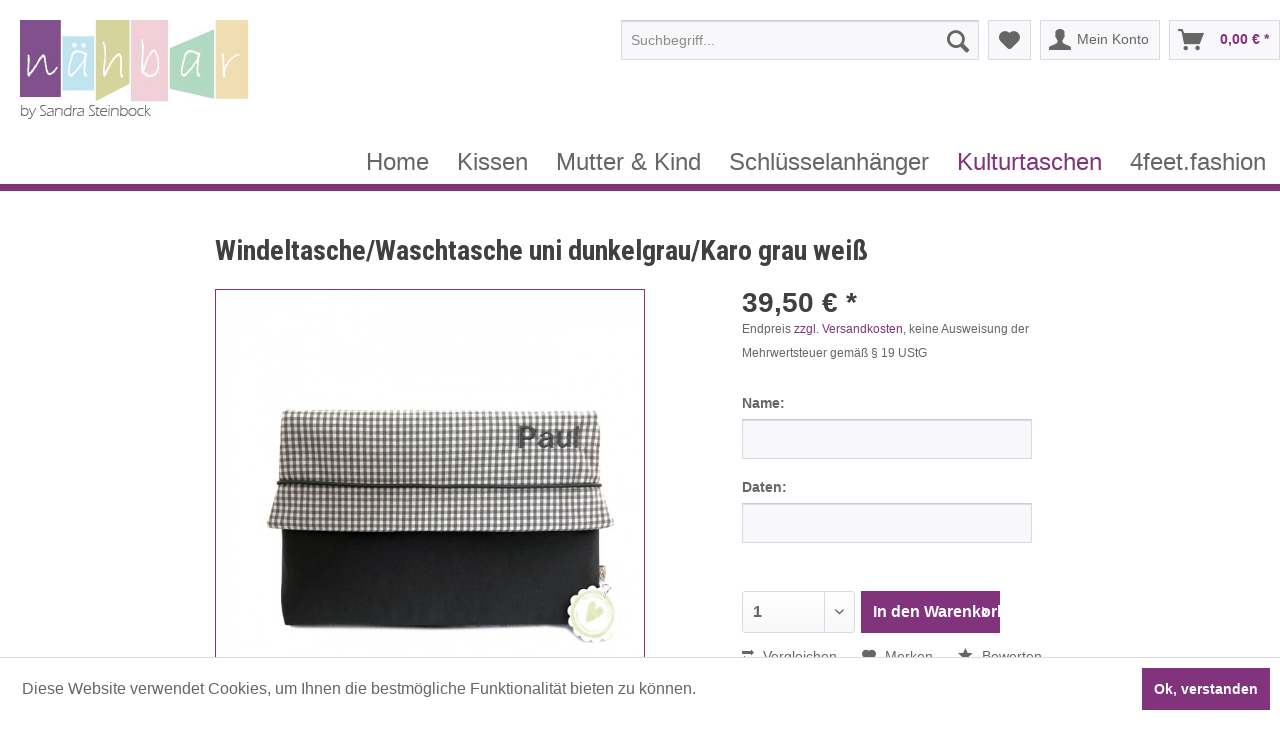

--- FILE ---
content_type: text/html; charset=UTF-8
request_url: http://xn--nhbar-gra.net/kulturtaschen/135/windeltasche/waschtasche-uni-dunkelgrau/karo-grau-weiss?c=8
body_size: 11716
content:
<!DOCTYPE html>
<html class="no-js" lang="de" itemscope="itemscope" itemtype="http://schema.org/WebPage">
<head>
<meta charset="utf-8">
<meta name="author" content=""/>
<meta name="robots" content="index,follow"/>
<meta name="revisit-after" content="15 days"/>
<meta name="keywords" content="Windeltasche, grau, Gummiband, ein, durch, wird, Tasche, der, Klappe, Die, grau., gestickt, Name, Vlieseline., weiß, Karo, die, und, dunkelgrau, BW-Stoffe"/>
<meta name="description" content="Windeltasche, die später vom Kind auch als Waschtasche oder Kulturtasche genutzt werden kann. BW-Stoffe dunkelgrau und Karo grau weiß, Vlieseline. ..."/>
<meta property="og:type" content="product"/>
<meta property="og:site_name" content="nähbar by Sandra Steinbock"/>
<meta property="og:url" content="http://xn--nhbar-gra.net/kulturtaschen/135/windeltasche/waschtasche-uni-dunkelgrau/karo-grau-weiss"/>
<meta property="og:title" content="Windeltasche/Waschtasche uni dunkelgrau/Karo grau weiß"/>
<meta property="og:description" content="Windeltasche, die später vom Kind auch als Waschtasche oder Kulturtasche genutzt werden kann. BW-Stoffe dunkelgrau und Karo grau weiß, Vlieseline. Name gestickt in grau. Die Klappe der Tasche wird durch ein Gummiband fixiert."/>
<meta property="og:image" content="http://xn--nhbar-gra.net/media/image/e3/70/0c/Kulturtasche-Grau-Karo-Paul.jpg"/>
<meta property="product:brand" content="Sandra Steinbock"/>
<meta property="product:price" content="39,50"/>
<meta property="product:product_link" content="http://xn--nhbar-gra.net/kulturtaschen/135/windeltasche/waschtasche-uni-dunkelgrau/karo-grau-weiss"/>
<meta name="twitter:card" content="product"/>
<meta name="twitter:site" content="nähbar by Sandra Steinbock"/>
<meta name="twitter:title" content="Windeltasche/Waschtasche uni dunkelgrau/Karo grau weiß"/>
<meta name="twitter:description" content="Windeltasche, die später vom Kind auch als Waschtasche oder Kulturtasche genutzt werden kann. BW-Stoffe dunkelgrau und Karo grau weiß, Vlieseline. Name gestickt in grau. Die Klappe der Tasche wird durch ein Gummiband fixiert."/>
<meta name="twitter:image" content="http://xn--nhbar-gra.net/media/image/e3/70/0c/Kulturtasche-Grau-Karo-Paul.jpg"/>
<meta itemprop="copyrightHolder" content="nähbar by Sandra Steinbock"/>
<meta itemprop="copyrightYear" content="2014"/>
<meta itemprop="isFamilyFriendly" content="True"/>
<meta itemprop="image" content="http://xn--nhbar-gra.net/media/image/0d/04/ee/Logo-naehbar-Steinbock-2019MbBG5DhUY6qdG.jpg"/>
<meta name="viewport" content="width=device-width, initial-scale=1.0, user-scalable=no">
<meta name="mobile-web-app-capable" content="yes">
<meta name="apple-mobile-web-app-title" content="nähbar by Sandra Steinbock">
<meta name="apple-mobile-web-app-capable" content="yes">
<meta name="apple-mobile-web-app-status-bar-style" content="default">
<link rel="apple-touch-icon-precomposed" href="http://xn--nhbar-gra.net/media/image/18/ea/59/xicon.png.pagespeed.ic.U1N2b2zU3O.png">
<link rel="shortcut icon" href="[data-uri]">
<meta name="msapplication-navbutton-color" content="#81337b"/>
<meta name="application-name" content="nähbar by Sandra Steinbock"/>
<meta name="msapplication-starturl" content="http://xn--nhbar-gra.net/"/>
<meta name="msapplication-window" content="width=1024;height=768"/>
<meta name="msapplication-TileImage" content="http://xn--nhbar-gra.net/media/image/93/59/98/icon-medium.png">
<meta name="msapplication-TileColor" content="#81337b">
<meta name="theme-color" content="#81337b"/>
<link rel="canonical" href="http://xn--nhbar-gra.net/kulturtaschen/135/windeltasche/waschtasche-uni-dunkelgrau/karo-grau-weiss"/>
<title itemprop="name">
Windeltasche/Waschtasche uni dunkelgrau/Karo grau weiß | Kulturtaschen | nähbar by Sandra Steinbock</title>
<link href="/web/cache/1741760867_d92ccf8b0e91d3a6d83fe9e6f0e95ec2.css" media="all" rel="stylesheet" type="text/css"/>
<link href="https://fonts.googleapis.com/css?family=Roboto+Condensed:400,700|Roboto:400,500,700&display=swap" rel="stylesheet">
<link type="text/css" media="all" rel="stylesheet" href="/themes/Frontend/Naehbar/frontend/_public/src/css/A.style.css.pagespeed.cf.r84F99jgMK.css"/>
</head>
<body class="is--ctl-detail is--act-index">
<div class="page-wrap">
<noscript class="noscript-main">
<div class="alert is--warning">
<div class="alert--icon">
<i class="icon--element icon--warning"></i>
</div>
<div class="alert--content">
Um n&#xE4;hbar&#x20;by&#x20;Sandra&#x20;Steinbock in vollem Umfang nutzen zu k&ouml;nnen, empfehlen wir Ihnen Javascript in Ihrem Browser zu aktiveren.
</div>
</div>
</noscript>
<header class="header-main">
<div class="container header--navigation">
<div class="logo-main block-group" role="banner">
<div class="logo--shop block">
<a class="logo--link" href="http://xn--nhbar-gra.net/" title="nähbar by Sandra Steinbock - zur Startseite wechseln">
<picture>
<source srcset="http://xn--nhbar-gra.net/media/image/0d/04/ee/Logo-naehbar-Steinbock-2019MbBG5DhUY6qdG.jpg" media="(min-width: 78.75em)">
<source srcset="http://xn--nhbar-gra.net/media/image/0d/04/ee/Logo-naehbar-Steinbock-2019MbBG5DhUY6qdG.jpg" media="(min-width: 64em)">
<source srcset="http://xn--nhbar-gra.net/media/image/0d/04/ee/Logo-naehbar-Steinbock-2019MbBG5DhUY6qdG.jpg" media="(min-width: 48em)">
<img srcset="http://xn--nhbar-gra.net/media/image/0d/04/ee/Logo-naehbar-Steinbock-2019MbBG5DhUY6qdG.jpg" alt="nähbar by Sandra Steinbock - zur Startseite wechseln"/>
</picture>
</a>
</div>
</div>
<nav class="shop--navigation block-group">
<ul class="navigation--list block-group" role="menubar">
<li class="navigation--entry entry--menu-left" role="menuitem">
<a class="entry--link entry--trigger btn is--icon-left" href="#offcanvas--left" data-offcanvas="true" data-offCanvasSelector=".sidebar-main">
<i class="icon--menu"></i> Menü
</a>
</li>
<li class="navigation--entry entry--search" role="menuitem" data-search="true" aria-haspopup="true">
<a class="btn entry--link entry--trigger" href="#show-hide--search" title="Suche anzeigen / schließen">
<i class="icon--search"></i>
<span class="search--display">Suchen</span>
</a>
<form action="/search" method="get" class="main-search--form">
<input type="search" name="sSearch" class="main-search--field" autocomplete="off" autocapitalize="off" placeholder="Suchbegriff..." maxlength="30"/>
<button type="submit" class="main-search--button">
<i class="icon--search"></i>
<span class="main-search--text">Suchen</span>
</button>
<div class="form--ajax-loader">&nbsp;</div>
</form>
<div class="main-search--results"></div>
</li>

    <li class="navigation--entry entry--notepad" role="menuitem">
        <a href="http://xn--nhbar-gra.net/note" title="Merkzettel" class="btn">
            <i class="icon--heart"></i>
                    </a>
    </li>




    <li class="navigation--entry entry--account with-slt" role="menuitem" data-offcanvas="true" data-offCanvasSelector=".account--dropdown-navigation">
        
            <a href="http://xn--nhbar-gra.net/account" title="Mein Konto" class="btn is--icon-left entry--link account--link">
                <i class="icon--account"></i>
                                    <span class="account--display">
                        Mein Konto
                    </span>
                            </a>
        

                    
                <div class="account--dropdown-navigation">

                    
                        <div class="navigation--smartphone">
                            <div class="entry--close-off-canvas">
                                <a href="#close-account-menu" class="account--close-off-canvas" title="Menü schließen">
                                    Menü schließen <i class="icon--arrow-right"></i>
                                </a>
                            </div>
                        </div>
                    

                    
                            <div class="account--menu is--rounded is--personalized">
        

            
            
                                    <h2 class="navigation--headline">
                        Mein Konto
                    </h2>
                            

            
            <div class="account--menu-container">

                
                    
                    <ul class="sidebar--navigation navigation--list is--level0 show--active-items">
                        
                            
                            

                                                                    <li class="navigation--entry">
                                    <span class="navigation--signin">
                                        <a href="http://xn--nhbar-gra.net/account#hide-registration" class="blocked--link btn is--primary navigation--signin-btn" data-collapseTarget="#registration" data-action="close">
                                            Anmelden
                                        </a>
                                        <span class="navigation--register">
                                            oder
                                            <a href="http://xn--nhbar-gra.net/account#show-registration" class="blocked--link" data-collapseTarget="#registration" data-action="open">
                                                registrieren
                                            </a>
                                        </span>
                                    </span>
                                    </li>
                                
                                <li class="navigation--entry">
                                    <a href="http://xn--nhbar-gra.net/account" title="Übersicht" class="navigation--link" rel="nofollow">
                                        Übersicht
                                    </a>
                                </li>
                            

                            
                            
                                <li class="navigation--entry">
                                    <a href="http://xn--nhbar-gra.net/account/profile" title="Persönliche Daten" class="navigation--link" rel="nofollow">
                                        Persönliche Daten
                                    </a>
                                </li>
                            

                            
                            
                                                                    <li class="navigation--entry">
                                        <a href="http://xn--nhbar-gra.net/address/index/sidebar/" title="Adressen" class="navigation--link" rel="nofollow">
                                            Adressen
                                        </a>
                                    </li>
                                                            

                            
                            
                                <li class="navigation--entry">
                                    <a href="http://xn--nhbar-gra.net/account/payment" title="Zahlungsarten" class="navigation--link" rel="nofollow">
                                        Zahlungsarten
                                    </a>
                                </li>
                            

                            
                            
                                <li class="navigation--entry">
                                    <a href="http://xn--nhbar-gra.net/account/orders" title="Bestellungen" class="navigation--link" rel="nofollow">
                                        Bestellungen
                                    </a>
                                </li>
                            

                            
                            
                                                                    <li class="navigation--entry">
                                        <a href="http://xn--nhbar-gra.net/account/downloads" title="Sofortdownloads" class="navigation--link" rel="nofollow">
                                            Sofortdownloads
                                        </a>
                                    </li>
                                                            

                            
                            
                                <li class="navigation--entry">
                                    <a href="http://xn--nhbar-gra.net/note" title="Merkzettel" class="navigation--link" rel="nofollow">
                                        Merkzettel
                                    </a>
                                </li>
                            

                            
                            
                                                            

                            
                            
                                                            
                        
                    </ul>
                
            </div>
        
    </div>
                    
                </div>
            
            </li>




    <li class="navigation--entry entry--cart" role="menuitem">
        <a class="btn is--icon-left cart--link" href="http://xn--nhbar-gra.net/checkout/cart" title="Warenkorb">
            <span class="cart--display">
                                    Warenkorb
                            </span>

            <span class="badge is--primary is--minimal cart--quantity is--hidden">0</span>

            <i class="icon--basket"></i>

            <span class="cart--amount">
                0,00&nbsp;&euro; *
            </span>
        </a>
        <div class="ajax-loader">&nbsp;</div>
    </li>



</ul>
</nav>
<div class="container--ajax-cart" data-collapse-cart="true" data-displayMode="offcanvas"></div>
</div>
</header>
<nav class="navigation-main">
<div class="container " data-menu-scroller="true" data-listSelector=".navigation--list.container" data-viewPortSelector=".navigation--list-wrapper">
<div class="navigation--list-wrapper">
<ul class="navigation--list container" role="menubar" itemscope="itemscope" itemtype="http://schema.org/SiteNavigationElement">
<li class="navigation--entry is--home" role="menuitem"><a class="navigation--link is--first" href="http://xn--nhbar-gra.net/" title="Home" itemprop="url"><span itemprop="name">Home</span></a></li><li class="navigation--entry" role="menuitem"><a class="navigation--link" href="http://xn--nhbar-gra.net/kissen/" title="Kissen" itemprop="url"><span itemprop="name">Kissen</span></a></li><li class="navigation--entry" role="menuitem"><a class="navigation--link" href="http://xn--nhbar-gra.net/mutter-kind/" title="Mutter & Kind" itemprop="url"><span itemprop="name">Mutter & Kind</span></a></li><li class="navigation--entry" role="menuitem"><a class="navigation--link" href="http://xn--nhbar-gra.net/schluesselanhaenger/" title="Schlüsselanhänger" itemprop="url"><span itemprop="name">Schlüsselanhänger</span></a></li><li class="navigation--entry is--active" role="menuitem"><a class="navigation--link is--active" href="http://xn--nhbar-gra.net/kulturtaschen/" title="Kulturtaschen" itemprop="url"><span itemprop="name">Kulturtaschen</span></a></li><li class="navigation--entry" role="menuitem"><a class="navigation--link" href="http://xn--nhbar-gra.net/4feet.fashion/" title="4feet.fashion" itemprop="url"><span itemprop="name">4feet.fashion</span></a></li>            </ul>
</div>
<div class="navigation-sub">
<div class="container">
<div class="button-container">
</div>
</div>
</div>
</div>
</nav>
<section class="content-main container block-group">
<div class="content-main--inner">
<aside class="sidebar-main off-canvas">
<div class="navigation--smartphone">
<ul class="navigation--list ">
<li class="navigation--entry entry--close-off-canvas">
<a href="#close-categories-menu" title="Menü schließen" class="navigation--link">
Menü schließen <i class="icon--arrow-right"></i>
</a>
</li>
</ul>
<div class="mobile--switches">

    



    

</div>
</div>
<div class="sidebar--categories-wrapper" data-subcategory-nav="true" data-mainCategoryId="3" data-categoryId="8" data-fetchUrl="/widgets/listing/getCategory/categoryId/8">
<div class="categories--headline navigation--headline">
Kategorien
</div>
<div class="sidebar--categories-navigation">
<ul class="sidebar--navigation categories--navigation navigation--list is--drop-down is--level0 is--rounded" role="menu">
<li class="navigation--entry has--sub-children" role="menuitem">
<a class="navigation--link link--go-forward" href="http://xn--nhbar-gra.net/kissen/" data-categoryId="7" data-fetchUrl="/widgets/listing/getCategory/categoryId/7" title="Kissen">
Kissen
<span class="is--icon-right">
<i class="icon--arrow-right"></i>
</span>
</a>
</li>
<li class="navigation--entry has--sub-children" role="menuitem">
<a class="navigation--link link--go-forward" href="http://xn--nhbar-gra.net/mutter-kind/" data-categoryId="6" data-fetchUrl="/widgets/listing/getCategory/categoryId/6" title="Mutter &amp; Kind">
Mutter & Kind
<span class="is--icon-right">
<i class="icon--arrow-right"></i>
</span>
</a>
</li>
<li class="navigation--entry" role="menuitem">
<a class="navigation--link" href="http://xn--nhbar-gra.net/schluesselanhaenger/" data-categoryId="5" data-fetchUrl="/widgets/listing/getCategory/categoryId/5" title="Schlüsselanhänger">
Schlüsselanhänger
</a>
</li>
<li class="navigation--entry is--active" role="menuitem">
<a class="navigation--link is--active" href="http://xn--nhbar-gra.net/kulturtaschen/" data-categoryId="8" data-fetchUrl="/widgets/listing/getCategory/categoryId/8" title="Kulturtaschen">
Kulturtaschen
</a>
</li>
<li class="navigation--entry has--sub-children" role="menuitem">
<a class="navigation--link link--go-forward" href="http://xn--nhbar-gra.net/4feet.fashion/" data-categoryId="15" data-fetchUrl="/widgets/listing/getCategory/categoryId/15" title="4feet.fashion">
4feet.fashion
<span class="is--icon-right">
<i class="icon--arrow-right"></i>
</span>
</a>
</li>
</ul>
</div>
<div class="shop-sites--container is--rounded">
<div class="shop-sites--headline navigation--headline">
Informationen
</div>
<ul class="shop-sites--navigation sidebar--navigation navigation--list is--drop-down is--level0" role="menu">
<li class="navigation--entry" role="menuitem">
<a class="navigation--link" href="http://xn--nhbar-gra.net/kontaktformular" title="Hilfe/Kontakt" data-categoryId="1" data-fetchUrl="/widgets/listing/getCustomPage/pageId/1" target="_self">
Hilfe/Kontakt
</a>
</li>
<li class="navigation--entry" role="menuitem">
<a class="navigation--link" href="http://xn--nhbar-gra.net/versand-und-zahlungsbedingungen" title="Versand und Zahlungsbedingungen" data-categoryId="6" data-fetchUrl="/widgets/listing/getCustomPage/pageId/6">
Versand und Zahlungsbedingungen
</a>
</li>
<li class="navigation--entry" role="menuitem">
<a class="navigation--link" href="http://xn--nhbar-gra.net/widerrufsrecht" title="Widerrufsrecht" data-categoryId="8" data-fetchUrl="/widgets/listing/getCustomPage/pageId/8">
Widerrufsrecht
</a>
</li>
<li class="navigation--entry" role="menuitem">
<a class="navigation--link" href="http://xn--nhbar-gra.net/datenschutz" title="Datenschutz" data-categoryId="7" data-fetchUrl="/widgets/listing/getCustomPage/pageId/7">
Datenschutz
</a>
</li>
<li class="navigation--entry" role="menuitem">
<a class="navigation--link" href="http://xn--nhbar-gra.net/agb" title="AGB" data-categoryId="4" data-fetchUrl="/widgets/listing/getCustomPage/pageId/4">
AGB
</a>
</li>
<li class="navigation--entry" role="menuitem">
<a class="navigation--link" href="http://xn--nhbar-gra.net/impressum" title="Impressum" data-categoryId="3" data-fetchUrl="/widgets/listing/getCustomPage/pageId/3">
Impressum
</a>
</li>
</ul>
</div>
</div>
</aside>
<div class="content--wrapper">
<div class="content product--details" itemscope itemtype="http://schema.org/Product" data-ajax-wishlist="true" data-compare-ajax="true" data-ajax-variants-container="true">
<header class="product--header">
<div class="product--info">
<h1 class="product--title" itemprop="name">
Windeltasche/Waschtasche uni dunkelgrau/Karo grau weiß
</h1>
<div class="product--rating-container">
<a href="#product--publish-comment" class="product--rating-link" rel="nofollow" title="Bewertung abgeben">
<span class="product--rating">
</span>
</a>
</div>
</div>
</header>
<div class="product--detail-upper block-group">
<div class="product--image-container image-slider product--image-zoom" data-image-slider="true" data-image-gallery="true" data-maxZoom="0" data-thumbnails=".image--thumbnails">
<div class="image-slider--container no--thumbnails">
<div class="image-slider--slide">
<div class="image--box image-slider--item">
<span class="image--element" data-img-large="http://xn--nhbar-gra.net/media/image/34/33/5a/Kulturtasche-Grau-Karo-Paul_1280x1280.jpg" data-img-small="http://xn--nhbar-gra.net/media/image/b9/09/8a/Kulturtasche-Grau-Karo-Paul_380x380.jpg" data-img-original="http://xn--nhbar-gra.net/media/image/e3/70/0c/Kulturtasche-Grau-Karo-Paul.jpg" data-alt="Windeltasche/Waschtasche uni dunkelgrau/Karo grau weiß">
<span class="image--media">
<img srcset="http://xn--nhbar-gra.net/media/image/3c/59/4d/Kulturtasche-Grau-Karo-Paul_600x600.jpg, http://xn--nhbar-gra.net/media/image/38/15/04/Kulturtasche-Grau-Karo-Paul_600x600@2x.jpg 2x" src="http://xn--nhbar-gra.net/media/image/3c/59/4d/xKulturtasche-Grau-Karo-Paul_600x600.jpg.pagespeed.ic.zS_CAxQ9H_.webp" alt="Windeltasche/Waschtasche uni dunkelgrau/Karo grau weiß" itemprop="image"/>
</span>
</span>
</div>
</div>
</div>
</div>
<div class="product--buybox block">
<meta itemprop="brand" content="Sandra Steinbock"/>
<meta itemprop="weight" content="0.6 kg"/>
<div itemprop="offers" itemscope itemtype="http://schema.org/Offer" class="buybox--inner">
<meta itemprop="priceCurrency" content="EUR"/>
<div class="product--price price--default">
<span class="price--content content--default">
<meta itemprop="price" content="39.50">
39,50&nbsp;&euro; *
</span>
</div>
<p class="product--tax" data-content="" data-modalbox="true" data-targetSelector="a" data-mode="ajax">
Endpreis <a title="Versandkosten" href="http://xn--nhbar-gra.net/versand-und-zahlungsbedingungen" style="text-decoration:underline">zzgl. Versandkosten</a>, keine Ausweisung der Mehrwertsteuer gemäß § 19 UStG
</p>
<div class="product--configurator">
</div>
<form name="sAddToBasket" method="post" action="http://xn--nhbar-gra.net/checkout/addArticle" class="buybox--form" data-add-article="true" data-eventName="submit" data-showModal="false" data-addArticleUrl="http://xn--nhbar-gra.net/checkout/ajaxAddArticleCart">
<input type="hidden" name="sActionIdentifier" value=""/>
<input type="hidden" name="sAddAccessories" id="sAddAccessories" value=""/>
<input type="hidden" name="sAdd" value="80011"/>
<span class="additional-orderbasketfields-lite-configuration" data-javascript-required-validation-lite="0" data-orderbasketfield1-individual="0" data-orderbasketfield2-individual="0" data-required-field1-global="0" data-required-field2-global="0" data-required-field1="0" data-required-field2="0" data-field1-type-global="0" data-field2-type-global="0" data-field1-type="" data-field2-type=""></span>
<div class="buybox--form-additional-orderbasketfields">
<span class="detail--additional-orderbasketfields detail--additional-orderbasketfields-1">
<span class="detail--additional-orderbasketfields-label detail--additional-orderbasketfields-label-1">
<label class="detail--label--additional-orderbasketfield-1">Name:</label>
</span>
<span class="detail--additional-orderbasketfields-input detail--additional-orderbasketfields-input-1">
<input type="text" placeholder="" name="sAdditionalOrderBasketFieldLite1" autocomplete="new-sAdditionalOrderBasketFieldLite1" class="input " data-type="input">
</span>
</span>
<span class="detail--additional-orderbasketfields detail--additional-orderbasketfields-2">
<span class="detail--additional-orderbasketfields-label detail--additional-orderbasketfields-label-2">
<label class="detail--label--additional-orderbasketfield-2">Daten:</label>
</span>
<span class="detail--additional-orderbasketfields-input detail--additional-orderbasketfields-input-2">
<input type="text" placeholder=" " name="sAdditionalOrderBasketFieldLite2" autocomplete="new-sAdditionalOrderBasketFieldLite2" class="input " data-type="input">
</span>
</span>
</div>
<div class="buybox--button-container block-group">
<div class="buybox--quantity block">
<div class="select-field">
<select id="sQuantity" name="sQuantity" class="quantity--select">
<option value="1">1</option>
<option value="2">2</option>
<option value="3">3</option>
<option value="4">4</option>
<option value="5">5</option>
<option value="6">6</option>
<option value="7">7</option>
<option value="8">8</option>
<option value="9">9</option>
<option value="10">10</option>
<option value="11">11</option>
<option value="12">12</option>
<option value="13">13</option>
<option value="14">14</option>
<option value="15">15</option>
<option value="16">16</option>
<option value="17">17</option>
<option value="18">18</option>
<option value="19">19</option>
<option value="20">20</option>
<option value="21">21</option>
<option value="22">22</option>
<option value="23">23</option>
<option value="24">24</option>
<option value="25">25</option>
<option value="26">26</option>
<option value="27">27</option>
<option value="28">28</option>
<option value="29">29</option>
<option value="30">30</option>
<option value="31">31</option>
<option value="32">32</option>
<option value="33">33</option>
<option value="34">34</option>
<option value="35">35</option>
<option value="36">36</option>
<option value="37">37</option>
<option value="38">38</option>
<option value="39">39</option>
<option value="40">40</option>
<option value="41">41</option>
<option value="42">42</option>
<option value="43">43</option>
<option value="44">44</option>
<option value="45">45</option>
<option value="46">46</option>
<option value="47">47</option>
<option value="48">48</option>
<option value="49">49</option>
<option value="50">50</option>
<option value="51">51</option>
<option value="52">52</option>
<option value="53">53</option>
<option value="54">54</option>
<option value="55">55</option>
<option value="56">56</option>
<option value="57">57</option>
<option value="58">58</option>
<option value="59">59</option>
<option value="60">60</option>
<option value="61">61</option>
<option value="62">62</option>
<option value="63">63</option>
<option value="64">64</option>
<option value="65">65</option>
<option value="66">66</option>
<option value="67">67</option>
<option value="68">68</option>
<option value="69">69</option>
<option value="70">70</option>
<option value="71">71</option>
<option value="72">72</option>
<option value="73">73</option>
<option value="74">74</option>
<option value="75">75</option>
<option value="76">76</option>
<option value="77">77</option>
<option value="78">78</option>
<option value="79">79</option>
<option value="80">80</option>
<option value="81">81</option>
<option value="82">82</option>
<option value="83">83</option>
<option value="84">84</option>
<option value="85">85</option>
<option value="86">86</option>
<option value="87">87</option>
<option value="88">88</option>
<option value="89">89</option>
<option value="90">90</option>
<option value="91">91</option>
<option value="92">92</option>
<option value="93">93</option>
<option value="94">94</option>
<option value="95">95</option>
<option value="96">96</option>
<option value="97">97</option>
<option value="98">98</option>
<option value="99">99</option>
<option value="100">100</option>
</select>
</div>
</div>
<button class="buybox--button block btn is--primary is--icon-right is--center is--large" name="In den Warenkorb">
<span class="buy-btn--cart-add">In den</span> <span class="buy-btn--cart-text">Warenkorb</span> <i class="icon--arrow-right"></i>
</button>
</div>
</form>
<nav class="product--actions">
<form action="http://xn--nhbar-gra.net/compare/add_article/articleID/135" method="post" class="action--form">
<button type="submit" data-product-compare-add="true" title="Vergleichen" class="action--link action--compare">
<i class="icon--compare"></i> Vergleichen
</button>
</form>
<form action="http://xn--nhbar-gra.net/note/add/ordernumber/80011" method="post" class="action--form">
<button type="submit" class="action--link link--notepad" title="Auf den Merkzettel" data-ajaxUrl="http://xn--nhbar-gra.net/note/ajaxAdd/ordernumber/80011" data-text="Gemerkt">
<i class="icon--heart"></i> <span class="action--text">Merken</span>
</button>
</form>
<a href="#content--product-reviews" data-show-tab="true" class="action--link link--publish-comment" rel="nofollow" title="Bewertung abgeben">
<i class="icon--star"></i> Bewerten
</a>
</nav>
</div>
<ul class="product--base-info list--unstyled">
<li class="base-info--entry entry--sku">
<strong class="entry--label">
Artikel-Nr.:
</strong>
<meta itemprop="productID" content="3766"/>
<span class="entry--content" itemprop="sku">
80011
</span>
</li>
</ul>
</div>
</div>
<div class="tab-menu--product">
<div class="tab--navigation">
<a href="#" class="tab--link" title="Beschreibung" data-tabName="description">Beschreibung</a>
<a href="#" class="tab--link" title="Bewertungen" data-tabName="rating">
Bewertungen
<span class="product--rating-count">0</span>
</a>
</div>
<div class="tab--container-list">
<div class="tab--container">
<div class="tab--header">
<a href="#" class="tab--title" title="Beschreibung">Beschreibung</a>
</div>
<div class="tab--preview">
Windeltasche, die später vom Kind auch als Waschtasche oder Kulturtasche genutzt werden kann....<a href="#" class="tab--link" title=" mehr"> mehr</a>
</div>
<div class="tab--content">
<div class="buttons--off-canvas">
<a href="#" title="Menü schließen" class="close--off-canvas">
<i class="icon--arrow-left"></i>
Menü schließen
</a>
</div>
<div class="content--description">
<div class="content--title">
Produktinformationen "Windeltasche/Waschtasche uni dunkelgrau/Karo grau weiß"
</div>
<div class="product--description" itemprop="description">
<p>Windeltasche, die später vom Kind auch als Waschtasche oder Kulturtasche genutzt werden kann. BW-Stoffe dunkelgrau und Karo grau weiß, Vlieseline. Name gestickt in grau. Die Klappe der Tasche wird durch ein Gummiband fixiert.</p>
</div>
<div class="content--title">
Weiterführende Links zu "Windeltasche/Waschtasche uni dunkelgrau/Karo grau weiß"
</div>
<ul class="content--list list--unstyled">
<li class="list--entry">
<a href="http://xn--nhbar-gra.net/anfrage-formular?sInquiry=detail&sOrdernumber=80011" rel="nofollow" class="content--link link--contact" title="Fragen zum Artikel?">
<i class="icon--arrow-right"></i> Fragen zum Artikel?
</a>
</li>
</ul>
</div>
</div>
</div>
<div class="tab--container">
<div class="tab--header">
<a href="#" class="tab--title" title="Bewertungen">Bewertungen</a>
<span class="product--rating-count">0</span>
</div>
<div class="tab--preview">
Bewertungen lesen, schreiben und diskutieren...<a href="#" class="tab--link" title=" mehr"> mehr</a>
</div>
<div id="tab--product-comment" class="tab--content">
<div class="buttons--off-canvas">
<a href="#" title="Menü schließen" class="close--off-canvas">
<i class="icon--arrow-left"></i>
Menü schließen
</a>
</div>
<div class="content--product-reviews" id="detail--product-reviews">
<div class="content--title">
Kundenbewertungen für "Windeltasche/Waschtasche uni dunkelgrau/Karo grau weiß"
</div>
<div class="review--form-container">
<div id="product--publish-comment" class="content--title">
Bewertung schreiben
</div>
<div class="alert is--warning is--rounded">
<div class="alert--icon">
<i class="icon--element icon--warning"></i>
</div>
<div class="alert--content">
Bewertungen werden nach Überprüfung freigeschaltet.
</div>
</div>
<form method="post" action="http://xn--nhbar-gra.net/kulturtaschen/135/windeltasche/waschtasche-uni-dunkelgrau/karo-grau-weiss?action=rating&amp;c=8#detail--product-reviews" class="content--form review--form">
<input name="sVoteName" type="text" value="" class="review--field" placeholder="Ihr Name*" required="required" aria-required="true"/>
<input name="sVoteMail" type="email" value="" class="review--field" placeholder="Ihre E-Mail-Adresse*" required="required" aria-required="true"/>
<input name="sVoteSummary" type="text" value="" id="sVoteSummary" class="review--field" placeholder="Zusammenfassung*" required="required" aria-required="true"/>
<div class="field--select review--field select-field">
<select name="sVoteStars">
<option value="10">10 sehr gut</option>
<option value="9">9</option>
<option value="8">8</option>
<option value="7">7</option>
<option value="6">6</option>
<option value="5">5</option>
<option value="4">4</option>
<option value="3">3</option>
<option value="2">2</option>
<option value="1">1 sehr schlecht</option>
</select>
</div>
<textarea name="sVoteComment" placeholder="Ihre Meinung" cols="3" rows="2" class="review--field"></textarea>
<div class="captcha--placeholder" data-src="/widgets/Captcha"></div>
<p class="review--notice">
Die mit einem * markierten Felder sind Pflichtfelder.
</p>
<div class="review--actions">
<button type="submit" class="btn is--primary" name="Submit">
Speichern
</button>
</div>
</form>
</div>
</div>
</div>
</div>
</div>
</div>
<div class="tab-menu--cross-selling">
<div class="tab--navigation">
<a href="#content--also-bought" title="Kunden kauften auch" class="tab--link">Kunden kauften auch</a>
<a href="#content--customer-viewed" title="Kunden haben sich ebenfalls angesehen" class="tab--link">Kunden haben sich ebenfalls angesehen</a>
</div>
<div class="tab--container-list">
<div class="tab--container" data-tab-id="alsobought">
<div class="tab--header">
<a href="#" class="tab--title" title="Kunden kauften auch">Kunden kauften auch</a>
</div>
<div class="tab--content content--also-bought">    
</div>
</div>
<div class="tab--container" data-tab-id="alsoviewed">
<div class="tab--header">
<a href="#" class="tab--title" title="Kunden haben sich ebenfalls angesehen">Kunden haben sich ebenfalls angesehen</a>
</div>
<div class="tab--content content--also-viewed">    
</div>
</div>
</div>
</div>
</div>
</div>
<div class="last-seen-products is--hidden" data-last-seen-products="true">
<div class="last-seen-products--title">
Zuletzt angesehen
</div>
<div class="last-seen-products--slider product-slider" data-product-slider="true">
<div class="last-seen-products--container product-slider--container"></div>
</div>
</div>
</div>
</section>
<footer class="footer-main">
<div class="container">
<div class="footer--columns block-group">
<div class="footer--column column--hotline is--first block">
<h4 class="column--headline">nähbar - Sandra Steinbock</h4>
<div class="column--content">
<p class="column--desc">Sandra Steinbock<br>Am Stickeshof 72<br>47608 Geldern<br>Fon: 02831 1335745<br>Mobil: 0162 1605500<br>E-Mail: <a href="mailto:naehbar.steinbock@gmx.net">naehbar.steinbock@gmx.net</a></p>
</div>
</div>
<div class="footer--column column--menu block">
<h4 class="column--headline">Shop Service</h4>
<nav class="column--navigation column--content">
<ul class="navigation--list" role="menu">
<li class="navigation--entry" role="menuitem">
<a class="navigation--link" href="http://xn--nhbar-gra.net/kontaktformular" title="Hilfe/Kontakt" target="_self">
Hilfe/Kontakt
</a>
</li>
<li class="navigation--entry" role="menuitem">
<a class="navigation--link" href="http://xn--nhbar-gra.net/versand-und-zahlungsbedingungen" title="Versand und Zahlungsbedingungen">
Versand und Zahlungsbedingungen
</a>
</li>
<li class="navigation--entry" role="menuitem">
<a class="navigation--link" href="http://xn--nhbar-gra.net/widerrufsrecht" title="Widerrufsrecht">
Widerrufsrecht
</a>
</li>
</ul>
</nav>
</div>
<div class="footer--column column--menu block">
<h4 class="column--headline">Informationen</h4>
<nav class="column--navigation column--content">
<ul class="navigation--list" role="menu">
<li class="navigation--entry" role="menuitem">
<a class="navigation--link" href="https://www.instagram.com/4feet.fashion/" title="Instagram" rel="nofollow">
Instagram
</a>
</li>
<li class="navigation--entry" role="menuitem">
<a class="navigation--link" href="http://xn--nhbar-gra.net/datenschutz" title="Datenschutz">
Datenschutz
</a>
</li>
<li class="navigation--entry" role="menuitem">
<a class="navigation--link" href="http://xn--nhbar-gra.net/agb" title="AGB">
AGB
</a>
</li>
<li class="navigation--entry" role="menuitem">
<a class="navigation--link" href="http://xn--nhbar-gra.net/impressum" title="Impressum">
Impressum
</a>
</li>
</ul>
</nav>
</div>
<div class="footer--column column--hotline block">
<h4 class="column--headline">Versandpartner</h4>
<div class="column--content">
<img align="left" src="[data-uri]" alt="DHL"/>
</div>
</div>
<div class="footer--column column--hotline block">
<h4 class="column--headline">Unsere Favoriten</h4>
<div class="column--content">
<ul class="navigation--list is--level1" role="menu">
<li class="navigation--entry" role="menuitem">
<a class="navigation--link" href="http://xn--nhbar-gra.net/kissen/" title="Kissen">
Kissen
</a>
</li>
<li class="navigation--entry" role="menuitem">
<a class="navigation--link" href="http://xn--nhbar-gra.net/mutter-kind/schnullibags/" title="Schnullibags">
Schnullibags
</a>
</li>
<li class="navigation--entry" role="menuitem">
<a class="navigation--link" href="http://xn--nhbar-gra.net/mutter-kind/mutterpasshuellen/" title="Mutterpasshüllen">
Mutterpasshüllen
</a>
</li>
<li class="navigation--entry" role="menuitem">
<a class="navigation--link" href="http://xn--nhbar-gra.net/mutter-kind/wimpelketten/" title="Wimpelketten">
Wimpelketten
</a>
</li>
<li class="navigation--entry" role="menuitem">
<a class="navigation--link" href="http://xn--nhbar-gra.net/schluesselanhaenger/" title="Schlüsselanhänger">
Schlüsselanhänger
</a>
</li>
<li class="navigation--entry" role="menuitem">
<a class="navigation--link" href="http://xn--nhbar-gra.net/kulturtaschen/" title="Kulturtaschen">
Kulturtaschen
</a>
</li>
<li class="navigation--entry" role="menuitem">
<a class="navigation--link" href="http://xn--nhbar-gra.net/fuer-den-vierbeiner/" title="Reitsportzubehör">
Reitsportzubehör
</a>
</li>
</ul>
</div>
</div>
</div>
<div class="footer--bottom">
<div class="footer--vat-info">
<p class="vat-info--text">
* Endpreis zzgl. <a title="Versandkosten" href="http://xn--nhbar-gra.net/versand-und-zahlungsbedingungen">Versandkosten</a>, keine Ausweisung der Mehrwertsteuer gemäß § 19 UStG
</p>
</div>
<div class="container footer-minimal">
<div class="footer--service-menu">
<ul class="service--list is--rounded" role="menu">
<li class="service--entry" role="menuitem">
<a class="service--link" href="http://xn--nhbar-gra.net/kontaktformular" title="Hilfe/Kontakt" target="_self">
Hilfe/Kontakt
</a>
</li>
<li class="service--entry" role="menuitem">
<a class="service--link" href="http://xn--nhbar-gra.net/versand-und-zahlungsbedingungen" title="Versand und Zahlungsbedingungen">
Versand und Zahlungsbedingungen
</a>
</li>
<li class="service--entry" role="menuitem">
<a class="service--link" href="http://xn--nhbar-gra.net/widerrufsrecht" title="Widerrufsrecht">
Widerrufsrecht
</a>
</li>
<li class="service--entry" role="menuitem">
<a class="service--link" href="http://xn--nhbar-gra.net/datenschutz" title="Datenschutz">
Datenschutz
</a>
</li>
<li class="service--entry" role="menuitem">
<a class="service--link" href="http://xn--nhbar-gra.net/agb" title="AGB">
AGB
</a>
</li>
<li class="service--entry" role="menuitem">
<a class="service--link" href="http://xn--nhbar-gra.net/impressum" title="Impressum">
Impressum
</a>
</li>
</ul>
</div>
</div>
<div class="footer--copyright">
Realisiert mit Shopware
</div>
<div class="footer--logo">
<i class="icon--shopware"></i>
</div>
</div>
</div>
</footer>
</div>
<div class="page-wrap--cookie-permission is--hidden" data-cookie-permission="true" data-urlPrefix="http://xn--nhbar-gra.net/" data-shopId="1">
<div class="cookie-permission--container">
<div class="cookie-permission--content">
Diese Website verwendet Cookies, um Ihnen die bestmögliche Funktionalität bieten zu können.
</div>
<div class="cookie-permission--button">
<a href="#" class="cookie-permission--accept-button btn is--primary is--large is--center">
Ok, verstanden
</a>
</div>
</div>
</div>
<script type="text/javascript" id="footer--js-inline">//<![CDATA[
var timeNow=1768250704;var asyncCallbacks=[];document.asyncReady=function(callback){asyncCallbacks.push(callback);};var statisticDevices=[{device:'mobile',enter:0,exit:767},{device:'tablet',enter:768,exit:1259},{device:'desktop',enter:1260,exit:5160}];var controller=controller||{'vat_check_enabled':'','vat_check_required':'','ajax_cart':'http://xn--nhbar-gra.net/checkout/ajaxCart','ajax_search':'http://xn--nhbar-gra.net/ajax_search/index','register':'http://xn--nhbar-gra.net/register','checkout':'http://xn--nhbar-gra.net/checkout','ajax_validate':'http://xn--nhbar-gra.net/register','ajax_add_article':'http://xn--nhbar-gra.net/checkout/addArticle','ajax_listing':'/widgets/Listing/ajaxListing','ajax_cart_refresh':'http://xn--nhbar-gra.net/checkout/ajaxAmount','ajax_address_selection':'http://xn--nhbar-gra.net/address/ajaxSelection','ajax_address_editor':'http://xn--nhbar-gra.net/address/ajaxEditor'};var snippets=snippets||{'noCookiesNotice':'Es wurde festgestellt, dass Cookies in Ihrem Browser deaktiviert sind. Um n\u00E4hbar\x20by\x20Sandra\x20Steinbock in vollem Umfang nutzen zu können, empfehlen wir Ihnen, Cookies in Ihrem Browser zu aktiveren.'};var themeConfig=themeConfig||{'offcanvasOverlayPage':'1'};var lastSeenProductsConfig=lastSeenProductsConfig||{'baseUrl':'','shopId':'1','noPicture':'/themes/Frontend/Responsive/frontend/_public/src/img/no-picture.jpg','productLimit':~~('5'),'currentArticle':{'articleId':~~('135'),'orderNumber':'80011','linkDetailsRewritten':'http://xn--nhbar-gra.net/kulturtaschen/135/windeltasche/waschtasche-uni-dunkelgrau/karo-grau-weiss?c=8','articleName':'Windeltasche/Waschtasche uni dunkelgrau/Karo grau weiß','imageTitle':'','images':{'0':{'source':'http://xn--nhbar-gra.net/media/image/b9/09/8a/Kulturtasche-Grau-Karo-Paul_380x380.jpg','retinaSource':'http://xn--nhbar-gra.net/media/image/8c/6f/73/Kulturtasche-Grau-Karo-Paul_380x380@2x.jpg','sourceSet':'http://xn--nhbar-gra.net/media/image/b9/09/8a/Kulturtasche-Grau-Karo-Paul_380x380.jpg, http://xn--nhbar-gra.net/media/image/8c/6f/73/Kulturtasche-Grau-Karo-Paul_380x380@2x.jpg 2x'},'1':{'source':'http://xn--nhbar-gra.net/media/image/3c/59/4d/Kulturtasche-Grau-Karo-Paul_600x600.jpg','retinaSource':'http://xn--nhbar-gra.net/media/image/38/15/04/Kulturtasche-Grau-Karo-Paul_600x600@2x.jpg','sourceSet':'http://xn--nhbar-gra.net/media/image/3c/59/4d/Kulturtasche-Grau-Karo-Paul_600x600.jpg, http://xn--nhbar-gra.net/media/image/38/15/04/Kulturtasche-Grau-Karo-Paul_600x600@2x.jpg 2x'},'2':{'source':'http://xn--nhbar-gra.net/media/image/34/33/5a/Kulturtasche-Grau-Karo-Paul_1280x1280.jpg','retinaSource':'http://xn--nhbar-gra.net/media/image/f2/b6/68/Kulturtasche-Grau-Karo-Paul_1280x1280@2x.jpg','sourceSet':'http://xn--nhbar-gra.net/media/image/34/33/5a/Kulturtasche-Grau-Karo-Paul_1280x1280.jpg, http://xn--nhbar-gra.net/media/image/f2/b6/68/Kulturtasche-Grau-Karo-Paul_1280x1280@2x.jpg 2x'},}}};var csrfConfig=csrfConfig||{'generateUrl':'/csrftoken','basePath':'','shopId':'1'};
//]]></script>
<script type="text/javascript">var datePickerGlobalConfig=datePickerGlobalConfig||{locale:{weekdays:{shorthand:['So','Mo','Di','Mi','Do','Fr','Sa'],longhand:['Sonntag','Montag','Dienstag','Mittwoch','Donnerstag','Freitag','Samstag']},months:{shorthand:['Jan','Feb','Mär','Apr','Mai','Jun','Jul','Aug','Sep','Okt','Nov','Dez'],longhand:['Januar','Februar','März','April','Mai','Juni','Juli','August','September','Oktober','November','Dezember']},firstDayOfWeek:1,weekAbbreviation:'KW',rangeSeparator:' bis ',scrollTitle:'Zum Wechseln scrollen',toggleTitle:'Zum Öffnen klicken',daysInMonth:[31,28,31,30,31,30,31,31,30,31,30,31]},dateFormat:'Y-m-d',timeFormat:' H:i:S',altFormat:'j. F Y',altTimeFormat:' - H:i'};</script>
<script async id="refresh-statistic"></script>
<script>(function(window,document){var cok=document.cookie.match(/session-1=([^;])+/g),sid=(cok&&cok[0])?cok[0]:null,par=document.location.search.match(/sPartner=([^&])+/g),pid=(par&&par[0])?par[0].substring(9):null,cur=document.location.protocol+'//'+document.location.host,ref=document.referrer.indexOf(cur)===-1?document.referrer:null,url="http://xn--nhbar-gra.net/widgets/index/refreshStatistic",pth=document.location.pathname.replace("http://xn--nhbar-gra.net/","/");url+=url.indexOf('?')===-1?'?':'&';url+='requestPage='+encodeURI(pth);url+='&requestController='+encodeURI("detail");if(sid){url+='&'+sid;}
if(pid){url+='&partner='+pid;}
if(ref){url+='&referer='+encodeURI(ref);}
url+='&articleId='+encodeURI("135");if(document.cookie.indexOf('x-ua-device')===-1){var i=0,device='desktop',width=window.innerWidth,breakpoints=window.statisticDevices;if(typeof width!=='number'){width=(document.documentElement.clientWidth!==0)?document.documentElement.clientWidth:document.body.clientWidth;}
for(;i<breakpoints.length;i++){if(width>=~~(breakpoints[i].enter)&&width<=~~(breakpoints[i].exit)){device=breakpoints[i].device;}}
document.cookie='x-ua-device='+device+'; path=/';}
document.getElementById('refresh-statistic').setAttribute('src',url);})(window,document);</script>
<script async src="/web/cache/1741760867_d92ccf8b0e91d3a6d83fe9e6f0e95ec2.js.pagespeed.jm.msQTXbRP47.js" id="main-script"></script>
<script type="text/javascript">document.getElementById('main-script').addEventListener('load',function(){if(!asyncCallbacks){return false;}
for(var i=0;i<asyncCallbacks.length;i++){if(typeof asyncCallbacks[i]==='function'){asyncCallbacks[i].call(document);}}
document.asyncReady=function(callback){if(typeof callback==='function'){window.setTimeout(callback.apply(document),0);}}});</script>
</body>
</html>

--- FILE ---
content_type: text/css
request_url: http://xn--nhbar-gra.net/themes/Frontend/Naehbar/frontend/_public/src/css/A.style.css.pagespeed.cf.r84F99jgMK.css
body_size: 1079
content:
body{background-color:#fff}textarea,input[type="text"],input[type="search"],input[type="password"],input[type="number"],input[type="email"],input[type="tel"],.btn{border-radius:0}.header-main .top-bar,.header-main .top-bar .container{background-color:#d5d7db;color:#fff}.is--rounded{border-radius:0!important}.container.fluid{max-width:100%}.content--home .product--box .box--content{}.listing--container{overflow:inherit}.product--box .product--badges{left:50px;top:0}.product--box .product--badges .product--badge{position:relative;width:80px;padding:6px 20px 6px 20px;margin:30px 10px 10px -71px;color:#fff;background-color:#4fbfa8;text-shadow:0px 1px 2px #bbb}.product--box .product--badges .product--badge:before,.product--box .product--badges .product--badge:after{content:' ';position:absolute;width:0;height:0}.product--box .product--badges .product--badge:after{left:0px;top:100%;border-width:5px 10px;border-style:solid;border-color:#2d7b6b #2d7b6b transparent transparent}.product--box .product--badges .badge--newcomer{background-color:#5bc0de;text-shadow:0px 1px 2px #bbb}.detail--additional-orderbasketfields-label{display:block;margin:6px 0px 4px 0px;margin:.375rem 0rem .25rem 0rem;font-size:14px;font-size:.875rem;font-weight:700;line-height:1.5rem}.detail--additional-orderbasketfields-errormessage{display:block}.image-slider--item .image--element{border:1px solid #81337b}.buybox--form-additional-orderbasketfields{padding-bottom:1em}.emotion--category-teaser .category-teaser--title{background:rgba(129,51,123,.7);font-size:18px;font-weight:500}.content--breadcrumb,.last-seen-products .last-seen-products--title,.footer-main .footer--columns{border-bottom:1px solid #81337b}.panel--title{color:#81337b}.footer-main .footer--column .column--content,.footer-main .footer--column .column--content p.column--desc{font-size:14px;line-height:1.35rem}.footer-main .navigation--link{line-height:1.35rem}@media screen and (min-width:48em){.header-main .header--navigation{padding-top:20px;height:140px}.navigation-main .navigation--link{font-size:24px}.navigation-main{margin-bottom:2.8em;border-bottom:7px solid #81337b}.navigation-sub{position:absolute;bottom:-3.4em;left:0;margin:0 auto;width:100%}.navigation-main .navigation--link.sub{font-size:16px;font-size:1.1rem}.product--details .product--header{min-height:inherit;padding:0}.footer-main{border-top:7px solid #81337b}}.navigation-main .navigation--list{text-align:left}@media screen and (min-width:64em){.header-main .logo-main{top:10px}.header-main .logo-main .logo--shop{height:auto;width:100%}.header-main .logo-main .logo--link{height:auto}.shop--navigation .entry--search{margin-right:5px;position:inherit}.shop--navigation .main-search--field{margin-top:-1px}.navigation-main .navigation--list{text-align:right}.navigation-main .is--active .navigation--link{background-color:inherit;background-image:none;font-weight:500;color:#81337b}.navigation-main .is--active .navigation--link:hover{color:#707173}.content-main{box-shadow:none}.product--details .product--image-container .image-slider--item{text-align:left}.footer-main .footer--column{width:20%}}